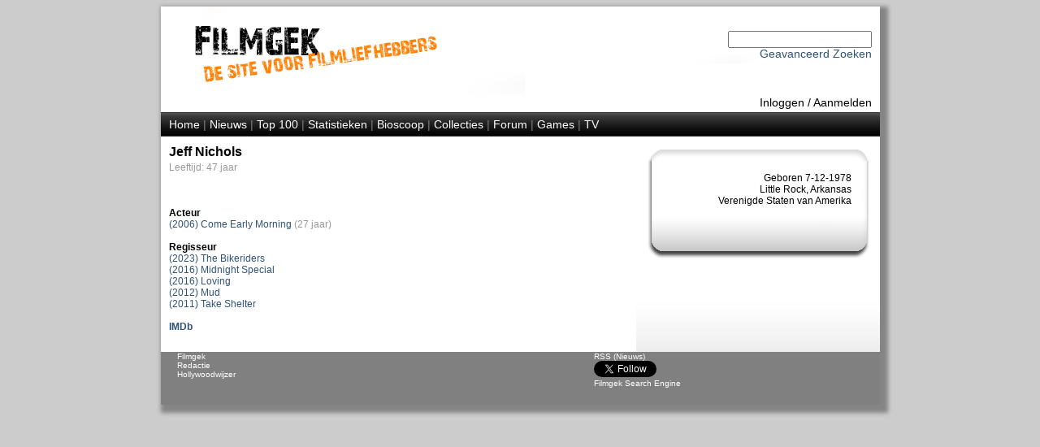

--- FILE ---
content_type: text/html; Charset=UTF-8
request_url: http://www.filmgek.nl/default.asp?section=acteur&r=acteur&fid=31336
body_size: 6566
content:
<!DOCTYPE html PUBLIC "-//W3C//DTD XHTML 1.0 Strict//EN" "http://www.w3.org/TR/xhtml1/DTD/xhtml1-strict.dtd" encoding="UTF-8">
<html xmlns="http://www.w3.org/1999/xhtml" xml:lang="en" lang="en">


<head>

<meta name="robots" content="index, follow" />
<meta name="copyright" content="Copyright 2012 Filmgek.nl" />

<link rel="stylesheet" href="/layout/layout.css" type="text/css" media="screen" />
<link rel="stylesheet" href="/layout/layout.css" type="text/css" media="print" />

<link rel="apple-touch-icon" href="/layout/fglg16.jpg"/>
<link rel="alternate" type="application/rss+xml" href="/rss/rss.asp" title="RSS Filmgek.nl">


    <meta name="description" content="Film Acteur - Jeff Nichols" />
    <meta name="keywords" content="film, films, acteur, actrice, regisseur, Jeff Nichols, acteur Jeff Nichols, actrice Jeff Nichols, regisseur Jeff Nichols" />
    <title>Filmgek.nl Acteur - Jeff Nichols</title>
    
<meta http-equiv="Content-Type" content="text/html; charset=UTF-8" />

</head>

<body>


<div id="container">

<div id="header">


<div id="head"><br /><br />
 	<div>

<!-- Zoeken oude stijl

		<form action="default.asp?section=zoeken" method="get" name="zoekform">    	 
			<select name="Onderwerp" id="Select1">
				<option selected>Film</option>
				<option>Regisseur</option>
				<option>Acteur</option>  
			</select>
                      
			<input name="titel" type="text">
            <input name="jaar" type="hidden" value="(Selecteer jaartal)">
			<input name="genre" type="hidden" value="(Selecteer genre)">
			<input name="section" type="hidden" value="zoeken">
			<input name="zoek" type="hidden" value="Zoeken">
			<input name="zoek1" type="submit" value="Zoeken">
                
		</form>

--> 

<!-- Zoeken nieuwe stijl -->
        <form action="default.asp?section=zoek&r=cloud" method="post" name="zoekform">    	 
            <input name="zoek_tekst" type="text">
            <input name="zoek_button" type="hidden" value="Zoek">
        </form>

        <!-- Link naar 'Geavanceerd Zoeken' -->
        <a href="default.asp?section=zoekadvanced&r=cloud">Geavanceerd Zoeken</a>
     
		<script type="text/javascript">
			document.zoekform.titel.focus();
		</script>
	</div>
</div>      
 
 
 
     
<div id="inlogmenu">
    
    <a href="default.asp?section=inlog&r=aanmeld">Inloggen</a> /
    <a href="default.asp?section=aanmeld&r=inlog">Aanmelden</a> 
    
</div>

<div id="menu">
    <a href="default.asp?section=home&r=home">Home</a> | 
        
    <a href="default.asp?section=news&r=news&nid=menu">Nieuws</a> | 
    <!--<a href="default.asp?section=twitter&r=twitter">Twitter</a> | -->
    <a href="default.asp?section=top100&r=top100&select=top100">Top 100</a> | 
    <a href="default.asp?section=statistieken&r=statistieken">Statistieken</a> | 
    <a href="default.asp?section=bioscoop&r=bioscoop">Bioscoop</a> | 
    <a href="default.asp?section=specials&r=specials&specid=menu">Collecties</a> | 
    <a href="default.asp?section=forum&type=user&r=forum">Forum</a> | 
    <a href="default.asp?section=games&r=games">Games</a> | 
    <a href="default.asp?section=tv&show=1&ref=menu&r=tv">TV</a>

    
</div>


</div>
<div id="mid">
     
    <div id="right">
<head>
    <link rel="stylesheet" href="layout/layoutright.css" type="text/css" media="screen" />
</head>
<div id="shade">
    <div id="Div3">
        <div class="top">
        </div>
        <div class="center">
            

            <div class="centertext">
                
            </div>


            <div class="righttext">
                <br>Geboren 7-12-1978<br>Little Rock, Arkansas<br>Verenigde Staten van Amerika
            </div>


            <!-- Relaties tussen acteurs -->
            
        </div>
        <div class="bottom">
        </div>
    </div>
</div>
<!-- Beheerder kan plaatje toevoegen -->

    </div> 
 
    <div id="main">
<h1>Jeff Nichols</h1>

<font color="#999999">Leeftijd: 47 jaar</font><br><br><BR><BR>
<table border="0" cellspacing="0" cellpadding="0" width=100% ">
<tr class="standaard"><td><b>Acteur</b></td><td class="standaard"><b></b></td></tr>
<tr><td class="standaard"><A href="default.asp?section=movie&r=movie&id=40802">(2006) Come Early Morning</a> <font color="#999999">(27 jaar)</font></td><td class="standaard"></td></tr></table><b><br>Regisseur</b><br><a name="regisseur"></a><A href="default.asp?section=film&filmid=42875">(2023) The Bikeriders</a><br><A href="default.asp?section=film&filmid=25890">(2016) Midnight Special</a><br><A href="default.asp?section=film&filmid=30595">(2016) Loving</a><br><A href="default.asp?section=film&filmid=23079">(2012) Mud</a><br><A href="default.asp?section=film&filmid=20933">(2011) Take Shelter</a><br><br><b><a href="http://www.imdb.com/find?q=Jeff+Nichols&s=nm"target="_blank">IMDb</a></b><BR><BR>
<td ></td>



    </div>
    <div class="clear"></div>


<div id="bottom">
    

<head>
<link rel="stylesheet" href="layout/layout.css" type="text/css" media="screen" />    
</head>

<div id="bottom">
    <div class="right">
            
            <a href="/rss/rss.asp">RSS (Nieuws)</a><br />

            <a href="https://twitter.com/filmgek" class="twitter-follow-button" data-show-count="false" data-show-screen-name="false">Follow @filmgek</a>
            <script>
                !function (d, s, id) {
                    var js, fjs = d.getElementsByTagName(s)[0];
                    if (!d.getElementById(id)) {
                            js = d.createElement(s);
                            js.id = id;
                            js.src = "//platform.twitter.com/widgets.js";
                            fjs.parentNode.insertBefore(js, fjs);
                        } 
                    }
                (document, "script", "twitter-wjs");
            </script>

            
            <br />
            <a href="#bottom" onClick='window.external.AddSearchProvider("http://www.filmgek.nl/opensearch.xml");'>Filmgek Search Engine</a>
            <span id="bottom"></span>
    </div>
    <div class="left">
            <a href="default.asp?section=redactie">Filmgek</a><br />
            <a href="default.asp?section=redactie">Redactie</a><br />
            <a href="default.asp?section=hwwijzer">Hollywoodwijzer</a><br />
        
    </div><div class="clear"></div>
    
</div>

</div>

</div>    

</body>
</html>
